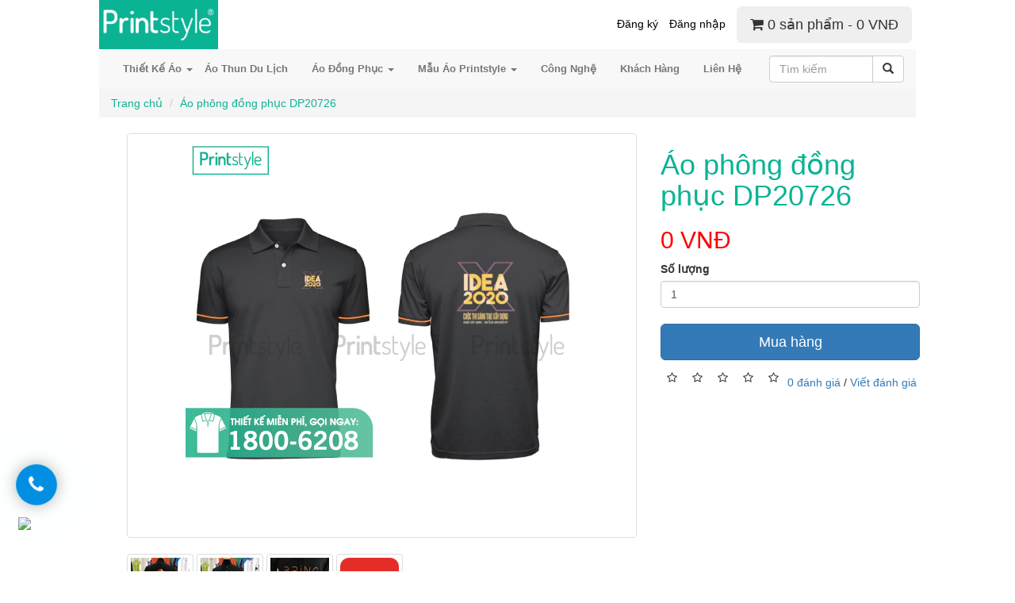

--- FILE ---
content_type: text/html; charset=utf-8
request_url: https://printstyle.vn/index.php?route=product/product&product_id=3099
body_size: 12247
content:
<!DOCTYPE html>
<!--[if IE]><![endif]-->
<!--[if IE 8 ]><html dir="ltr" lang="vi" class="ie8"><![endif]-->
<!--[if IE 9 ]><html dir="ltr" lang="vi" class="ie9"><![endif]-->
<!--[if (gt IE 9)|!(IE)]><!-->
<html dir="ltr" lang="vi">
<!--<![endif]-->
<head>
<meta name="google-site-verification" content="TalTF5U99vMgkAu4TER-dxRZsMDeO1DcxpJfZPZsihY" />
    <meta charset="UTF-8"/>
    <meta name="viewport" content="width=device-width" />
    <meta http-equiv="X-UA-Compatible" content="IE=edge">
    <title>áo du lịch|áo phông du lịch|áo du lịch đẹp</title>
    <base href="https://printstyle.vn/"/>
        <meta name="description" content="Printstyle chuyên thiết kế và sản xuất áo thun chất lượng theo yêu cầu (áo đồng phục,áo du lịch, áo nhóm, áo thời trang, áo sự kiện) giá thành luôn hợp lý và cạnh tranh nhất"/>
            <meta name="keywords" content="áo du lịch,áo thun du lịch,áo phông du lịch,áo du lịch đẹp,áo đi du lịch,áo thun đi du lịch,áo du lịch,áo nhóm đẹp,áo nhóm chất lượng,áo nhóm thời trang,áo nhóm cao cấp,may áo giá rẻ,may áo cao cấp,máy áo chất lượng,may áo uy tín,may áo thun,in áo đẹ"/>
        <script src="catalog/view/javascript/jquery/jquery-2.1.1.min.js" type="text/javascript"></script>
    <link href="catalog/view/javascript/bootstrap/css/bootstrap.min.css" rel="stylesheet" media="screen"/>
    <script src="catalog/view/javascript/bootstrap/js/bootstrap.min.js" type="text/javascript"></script>
    <link href="catalog/view/javascript/font-awesome/css/font-awesome.min.css" rel="stylesheet" type="text/css"/>
    <!--<link href="//fonts.googleapis.com/css?family=Open+Sans:400,400i,300,700" rel="stylesheet" type="text/css"/>-->
    <link href="catalog/view/theme/default/resources/css/style.css" rel="stylesheet">
        <link href="catalog/view/javascript/jquery/magnific/magnific-popup.css" type="text/css" rel="stylesheet"
          media="screen"/>
        <link href="catalog/view/javascript/jquery/datetimepicker/bootstrap-datetimepicker.min.css" type="text/css" rel="stylesheet"
          media="screen"/>
        <script src="catalog/view/javascript/common.js" type="text/javascript"></script>
    <script src="catalog/view/theme/default/resources/js/functions.js" type="text/javascript"></script>
        <link href="https://printstyle.vn/index.php?route=product/product&amp;product_id=3099" rel="canonical"/>
        <link href="https://printstyle.vn/image/catalog/hieu upload/banner/printstyle.vn.png" rel="icon"/>
            <script src="catalog/view/javascript/jquery/magnific/jquery.magnific-popup.min.js" type="text/javascript"></script>
        <script src="catalog/view/javascript/jquery/datetimepicker/moment.js" type="text/javascript"></script>
        <script src="catalog/view/javascript/jquery/datetimepicker/bootstrap-datetimepicker.min.js" type="text/javascript"></script>
        <script>
  (function(i,s,o,g,r,a,m){i['GoogleAnalyticsObject']=r;i[r]=i[r]||function(){
  (i[r].q=i[r].q||[]).push(arguments)},i[r].l=1*new Date();a=s.createElement(o),
  m=s.getElementsByTagName(o)[0];a.async=1;a.src=g;m.parentNode.insertBefore(a,m)
  })(window,document,'script','https://www.google-analytics.com/analytics.js','ga');

  ga('create', 'UA-77282824-1', 'auto');
  ga('send', 'pageview');

</script>
    
<!-- Event snippet for Khác conversion page
In your html page, add the snippet and call gtag_report_conversion when someone clicks on the chosen link or button. -->

<meta name="google-site-verification" content="b4TFaPzmYMw26eBl_fJzsdZn5IXN-NVvcHc-y8QNjto" />

</head>
<body>
<header id="header" class="mb20px hidden-xs hidden">
    <div class="container text-center">
        <ul class="list-inline mb0px">
            <li><a href="#"><img src="catalog/view/theme/default/resources/images/logo_02.png" alt=""></a></li>
            <li><a href="#"><img src="catalog/view/theme/default/resources/images/logo_03.png" alt=""></a></li>
            <li><a href="#"><img src="catalog/view/theme/default/resources/images/logo_01.png" alt=""></a></li>
        </ul>
    </div>
</header><!--#header-->

<div class="container" id="block_06">
    <div class="box_06">
        <figure class="logo hidden-xs">
            <a href="/"><img src="https://printstyle.vn/image/catalog/New logo PrintStyle-01.png" alt="" class="w150px"></a>
        </figure>
        <ul class="list-inline mb0px">
                        <li><a href="https://printstyle.vn/index.php?route=account/register">Đăng ký</a></li>
            <li><a href="https://printstyle.vn/index.php?route=account/login">Đăng nhập</a></li>
            <li><div id="cart" class="btn-group btn-block">
  <button type="button" data-toggle="dropdown" data-loading-text="Đang tải..." class="btn btn-inverse btn-block btn-lg dropdown-toggle"><i class="fa fa-shopping-cart"></i> <span id="cart-total">0 sản phẩm - 0 VNĐ</span></button>
  <ul class="dropdown-menu pull-right">
        <li>
      <p class="text-center">Không có sản phẩm trong giỏ hàng!</p>
    </li>
      </ul>
</div>
</li>
                        <!-- <li><a href="index.php?route=account/login">Đăng nhập</a></li>
            <li><a href="index.php?route=account/register">Đăng ký</a></li> -->
            <!-- <li><a href="index.php?route=account/order">Order</a></li> -->
            <!-- <li><a href="#"><i class="fa fa-picture-o"></i> My photo</a></li> -->
            <!-- <li><a href="#">Share sites</a></li> -->
            <!-- <li><div id="cart" class="btn-group btn-block">
  <button type="button" data-toggle="dropdown" data-loading-text="Đang tải..." class="btn btn-inverse btn-block btn-lg dropdown-toggle"><i class="fa fa-shopping-cart"></i> <span id="cart-total">0 sản phẩm - 0 VNĐ</span></button>
  <ul class="dropdown-menu pull-right">
        <li>
      <p class="text-center">Không có sản phẩm trong giỏ hàng!</p>
    </li>
      </ul>
</div>
</li> -->
        </ul>
    </div>
</div>

<div class="container">
    <nav class="navbar navbar-default" id="nav_main">
        <div class="container-fluid">
            <!-- Brand and toggle get grouped for better mobile display -->
            <div class="navbar-header">
                <button type="button" class="navbar-toggle collapsed" data-toggle="collapse"
                        data-target="#bs-example-navbar-collapse-1" aria-expanded="false">
                    <span class="sr-only">Toggle navigation</span>
                    <span class="icon-bar"></span>
                    <span class="icon-bar"></span>
                    <span class="icon-bar"></span>
                </button>
                <a class="navbar-brand hidden-lg hidden-md hidden-sm" href="/" style="padding-top: 5px;padding-bottom: 5px;">
                    <img src="https://printstyle.vn/image/catalog/New logo PrintStyle-01.png" alt="" style="height: 40px !important;">
                </a>
            </div>

            <!-- Collect the nav links, forms, and other content for toggling -->

            <div class="collapse navbar-collapse" id="bs-example-navbar-collapse-1">
                <ul class="nav navbar-nav">
                                                                                 <li class="dropdown">
                        <a href="https://printstyle.com.vn/thiet-ke-ao-co-tron/" class="dropdown-toggle" role="button" aria-haspopup="true"
                           aria-expanded="false">Thiết Kế Áo <span class="caret"></span></a>
                        <ul class="dropdown-menu">
                                                        <li><a href="https://printstyle.com.vn/tu-thiet-ke/?product_id=170">Thiết Kế Áo Online</a></li>

                                                        <li><a href="https://printstyle.com.vn/thiet-ke-ao-co-tru/">Thiết Kế Áo Cổ Trụ</a></li>

                                                        <li><a href="https://printstyle.com.vn/service/thiet-ke-ao-dong-phuc-hoi-nhom/">Dịch Vụ Thiết Kế</a></li>

                                                        <li><a href="https://printstyle.com.vn/service/in-ao-thun-gap-lay-ngay/">In Áo Nhanh, Lấy Ngay</a></li>

                                                        <li><a href="https://printstyle.com.vn/service/hop-tac-kinh-doanh-ao-thun/">Hợp Tác Kinh Doanh</a></li>

                                                    </ul>
                    </li>
                                                                                                                                                                                                                                                                                                                                                                                                               </ul>
                <ul class="nav navbar-nav navbar-left">
                                                                                                                                            <li><a href="https://printstyle.com.vn/ao-thun-du-lich-ao-su-kien/">Áo Thun Du Lịch</a></li>
                                                                                                    <li class="dropdown">
                        <a href="https://printstyle.com.vn/may-ao-thun-dong-phuc/" class="dropdown-toggle"
                           role="button" aria-haspopup="true" aria-expanded="false">Áo Đồng Phục                            <span class="caret"></span></a>
                        <div class="row dropdown-menu sub_menu">
                                                        <div class="col-md-2 col-md">
                                <h3 class="title">May Áo Đồng Phục </h3>
                                <ul class="list-unstyled">
                                    <li><a href="https://printstyle.com.vn/may-ao-thun-dong-phuc/" class="thumbnail"><img
                                                    src="https://printstyle.vn/image/catalog/banner/new/banner-dong-phuc_21-sep3.jpg"
                                                    onError="this.onerror=null;this.src='http://dev.agrico.vn/hailm/2016/03/ibnc/uploads/menu/img_01.jpg';"
                                                    alt=""></a></li>
                                </ul>
                                <a href="https://printstyle.com.vn/may-ao-thun-dong-phuc/" class="link_red">Xem Thêm <i
                                            class="fa fa-angle-double-right" aria-hidden="true"></i></a>
                            </div>
                                                        <div class="col-md-2 col-md">
                                <h3 class="title">Mẫu Đồng Phục Khách</h3>
                                <ul class="list-unstyled">
                                    <li><a href="https://printstyle.com.vn/danh-muc/dong-phuc-3d/" class="thumbnail"><img
                                                    src="https://printstyle.vn/image/catalog/o thun trơn/aaaa/ssssssssssssss.jpg"
                                                    onError="this.onerror=null;this.src='http://dev.agrico.vn/hailm/2016/03/ibnc/uploads/menu/img_01.jpg';"
                                                    alt=""></a></li>
                                </ul>
                                <a href="https://printstyle.com.vn/danh-muc/dong-phuc-3d/" class="link_red">Xem Thêm <i
                                            class="fa fa-angle-double-right" aria-hidden="true"></i></a>
                            </div>
                                                        <div class="col-md-2 col-md">
                                <h3 class="title">Bảng Size Áo  Đồng Phục</h3>
                                <ul class="list-unstyled">
                                    <li><a href="https://printstyle.com.vn/bang-mau-bang-size/" class="thumbnail"><img
                                                    src="https://printstyle.vn/image/catalog/banner/new/Bang-size-ao-thun-dong-phuc-printyle.jpg"
                                                    onError="this.onerror=null;this.src='http://dev.agrico.vn/hailm/2016/03/ibnc/uploads/menu/img_01.jpg';"
                                                    alt=""></a></li>
                                </ul>
                                <a href="https://printstyle.com.vn/bang-mau-bang-size/" class="link_red">Xem Thêm <i
                                            class="fa fa-angle-double-right" aria-hidden="true"></i></a>
                            </div>
                                                        <div class="col-md-2 col-md">
                                <h3 class="title">Bảng Màu Áo Đồng Phục</h3>
                                <ul class="list-unstyled">
                                    <li><a href="https://printstyle.com.vn/bang-mau-bang-size/" class="thumbnail"><img
                                                    src="https://printstyle.vn/image/catalog/banner/bang mau ao/bang-mau-ca-sau-4-chieu.jpg"
                                                    onError="this.onerror=null;this.src='http://dev.agrico.vn/hailm/2016/03/ibnc/uploads/menu/img_01.jpg';"
                                                    alt=""></a></li>
                                </ul>
                                <a href="https://printstyle.com.vn/bang-mau-bang-size/" class="link_red">Xem Thêm <i
                                            class="fa fa-angle-double-right" aria-hidden="true"></i></a>
                            </div>
                                                        <div class="col-md-2 col-md">
                                <h3 class="title">Cách Chọn Vải Áo Thun</h3>
                                <ul class="list-unstyled">
                                    <li><a href="https://printstyle.com.vn/cach-chon-vai/" class="thumbnail"><img
                                                    src="https://printstyle.vn/image/catalog/banner/mau-vai-ao-phong-printstyle.jpg"
                                                    onError="this.onerror=null;this.src='http://dev.agrico.vn/hailm/2016/03/ibnc/uploads/menu/img_01.jpg';"
                                                    alt=""></a></li>
                                </ul>
                                <a href="https://printstyle.com.vn/cach-chon-vai/" class="link_red">Xem Thêm <i
                                            class="fa fa-angle-double-right" aria-hidden="true"></i></a>
                            </div>
                                                    </div>
                    </li>
                                                                                                                         <li class="dropdown">
                        <a href="https://printstyle.com.vn/danh-muc/ao-phong-du-lich-nhom/ao-du-lich-3d/" class="dropdown-toggle"
                           role="button" aria-haspopup="true" aria-expanded="false">Mẫu Áo Printstyle                            <span class="caret"></span></a>
                        <div class="row dropdown-menu sub_menu">
                                                        <div class="col-md-2 col-md">
                                <h3 class="title">Áo Phông Du Lịch</h3>
                                <ul class="list-unstyled">
                                    <li><a href="https://printstyle.vn/ao-thun-du-lich-ao-phong-du-lich" class="thumbnail"><img
                                                    src="https://printstyle.vn/image/catalog/2020/DU LICH 2/0-3.jpg"
                                                    onError="this.onerror=null;this.src='http://dev.agrico.vn/hailm/2016/03/ibnc/uploads/menu/img_01.jpg';"
                                                    alt=""></a></li>
                                </ul>
                                <a href="https://printstyle.vn/ao-thun-du-lich-ao-phong-du-lich" class="link_red">Xem Thêm <i
                                            class="fa fa-angle-double-right" aria-hidden="true"></i></a>
                            </div>
                                                        <div class="col-md-2 col-md">
                                <h3 class="title">Áo Thun Tết 2022</h3>
                                <ul class="list-unstyled">
                                    <li><a href="https://printstyle.com.vn/danh-muc/ao-tet-2022/" class="thumbnail"><img
                                                    src="https://printstyle.vn/image/catalog/2022/266533979_1515182022194856_1835713847758263735_n.jpg"
                                                    onError="this.onerror=null;this.src='http://dev.agrico.vn/hailm/2016/03/ibnc/uploads/menu/img_01.jpg';"
                                                    alt=""></a></li>
                                </ul>
                                <a href="https://printstyle.com.vn/danh-muc/ao-tet-2022/" class="link_red">Xem Thêm <i
                                            class="fa fa-angle-double-right" aria-hidden="true"></i></a>
                            </div>
                                                        <div class="col-md-2 col-md">
                                <h3 class="title">Đồng Phục Khách Hàng</h3>
                                <ul class="list-unstyled">
                                    <li><a href="https://printstyle.com.vn/danh-muc/dong-phuc-3d/" class="thumbnail"><img
                                                    src="https://printstyle.vn/image/catalog/o thun trơn/ng phục/3.jpg"
                                                    onError="this.onerror=null;this.src='http://dev.agrico.vn/hailm/2016/03/ibnc/uploads/menu/img_01.jpg';"
                                                    alt=""></a></li>
                                </ul>
                                <a href="https://printstyle.com.vn/danh-muc/dong-phuc-3d/" class="link_red">Xem Thêm <i
                                            class="fa fa-angle-double-right" aria-hidden="true"></i></a>
                            </div>
                                                        <div class="col-md-2 col-md">
                                <h3 class="title">Áo Phông Gia Đình</h3>
                                <ul class="list-unstyled">
                                    <li><a href="https://printstyle.com.vn/danh-muc/ao-phong-he/" class="thumbnail"><img
                                                    src="https://printstyle.vn/image/catalog/2020/DU LICH 2/0-5.jpg"
                                                    onError="this.onerror=null;this.src='http://dev.agrico.vn/hailm/2016/03/ibnc/uploads/menu/img_01.jpg';"
                                                    alt=""></a></li>
                                </ul>
                                <a href="https://printstyle.com.vn/danh-muc/ao-phong-he/" class="link_red">Xem Thêm <i
                                            class="fa fa-angle-double-right" aria-hidden="true"></i></a>
                            </div>
                                                        <div class="col-md-2 col-md">
                                <h3 class="title">Áo Phông  Printstyle</h3>
                                <ul class="list-unstyled">
                                    <li><a href="https://printstyle.com.vn/danh-muc/ao-phong-du-lich-nhom/ao-phong-du-lich-nhom-hot/" class="thumbnail"><img
                                                    src="https://printstyle.vn/image/catalog/hieu upload/Ao New/12 con giap/24-500x500.jpg"
                                                    onError="this.onerror=null;this.src='http://dev.agrico.vn/hailm/2016/03/ibnc/uploads/menu/img_01.jpg';"
                                                    alt=""></a></li>
                                </ul>
                                <a href="https://printstyle.com.vn/danh-muc/ao-phong-du-lich-nhom/ao-phong-du-lich-nhom-hot/" class="link_red">Xem Thêm <i
                                            class="fa fa-angle-double-right" aria-hidden="true"></i></a>
                            </div>
                                                        <div class="col-md-2 col-md">
                                <h3 class="title">Áo thun trơn</h3>
                                <ul class="list-unstyled">
                                    <li><a href="https://printstyle.vn/ao-thun-tron-printstyle" class="thumbnail"><img
                                                    src="https://printstyle.vn/image/catalog/o thun trơn/new/ao-polo_xanh-thien-thanh.jpg"
                                                    onError="this.onerror=null;this.src='http://dev.agrico.vn/hailm/2016/03/ibnc/uploads/menu/img_01.jpg';"
                                                    alt=""></a></li>
                                </ul>
                                <a href="https://printstyle.vn/ao-thun-tron-printstyle" class="link_red">Xem Thêm <i
                                            class="fa fa-angle-double-right" aria-hidden="true"></i></a>
                            </div>
                                                        <div class="col-md-2 col-md">
                                <h3 class="title">Áo nhóm,Áo lớp đẹp</h3>
                                <ul class="list-unstyled">
                                    <li><a href="https://printstyle.com.vn/danh-muc/ao-phong-du-lich-nhom/" class="thumbnail"><img
                                                    src="https://printstyle.vn/image/catalog/hieu upload/o Phông new/ao-lop-dep-ao-nhom-dep.png"
                                                    onError="this.onerror=null;this.src='http://dev.agrico.vn/hailm/2016/03/ibnc/uploads/menu/img_01.jpg';"
                                                    alt=""></a></li>
                                </ul>
                                <a href="https://printstyle.com.vn/danh-muc/ao-phong-du-lich-nhom/" class="link_red">Xem Thêm <i
                                            class="fa fa-angle-double-right" aria-hidden="true"></i></a>
                            </div>
                                                        <div class="col-md-2 col-md">
                                <h3 class="title">Áo Cao Cấp Pokemon Go</h3>
                                <ul class="list-unstyled">
                                    <li><a href="https://printstyle.vn/ao-pokemon-go" class="thumbnail"><img
                                                    src="https://printstyle.vn/image/catalog/hieu upload/pokemon/ao-thun-pokemon-go-012.jpg"
                                                    onError="this.onerror=null;this.src='http://dev.agrico.vn/hailm/2016/03/ibnc/uploads/menu/img_01.jpg';"
                                                    alt=""></a></li>
                                </ul>
                                <a href="https://printstyle.vn/ao-pokemon-go" class="link_red">Xem Thêm <i
                                            class="fa fa-angle-double-right" aria-hidden="true"></i></a>
                            </div>
                                                        <div class="col-md-2 col-md">
                                <h3 class="title">Áo Phông Funday</h3>
                                <ul class="list-unstyled">
                                    <li><a href="ao-phong-funday" class="thumbnail"><img
                                                    src="https://printstyle.vn/image/catalog/o thun trơn/binhn/14.jpg"
                                                    onError="this.onerror=null;this.src='http://dev.agrico.vn/hailm/2016/03/ibnc/uploads/menu/img_01.jpg';"
                                                    alt=""></a></li>
                                </ul>
                                <a href="ao-phong-funday" class="link_red">Xem Thêm <i
                                            class="fa fa-angle-double-right" aria-hidden="true"></i></a>
                            </div>
                                                        <div class="col-md-2 col-md">
                                <h3 class="title">Áo Phông Danhauer</h3>
                                <ul class="list-unstyled">
                                    <li><a href="http://printstyle.vn/danhauer" class="thumbnail"><img
                                                    src="https://printstyle.vn/image/catalog/hieu upload/DanHauer/1477329036771_66768.jpg"
                                                    onError="this.onerror=null;this.src='http://dev.agrico.vn/hailm/2016/03/ibnc/uploads/menu/img_01.jpg';"
                                                    alt=""></a></li>
                                </ul>
                                <a href="http://printstyle.vn/danhauer" class="link_red">Xem Thêm <i
                                            class="fa fa-angle-double-right" aria-hidden="true"></i></a>
                            </div>
                                                        <div class="col-md-2 col-md">
                                <h3 class="title">Áo Phông Super Heroes</h3>
                                <ul class="list-unstyled">
                                    <li><a href="http://printstyle.vn/super-heroes" class="thumbnail"><img
                                                    src="https://printstyle.vn/image/catalog/o thun trơn/hero/ao-phong-superman.jpg"
                                                    onError="this.onerror=null;this.src='http://dev.agrico.vn/hailm/2016/03/ibnc/uploads/menu/img_01.jpg';"
                                                    alt=""></a></li>
                                </ul>
                                <a href="http://printstyle.vn/super-heroes" class="link_red">Xem Thêm <i
                                            class="fa fa-angle-double-right" aria-hidden="true"></i></a>
                            </div>
                                                        <div class="col-md-2 col-md">
                                <h3 class="title">Áo Phông 2019</h3>
                                <ul class="list-unstyled">
                                    <li><a href="ao-phong-tet-ao-tet-dep-in-ao-thun-tet-2019" class="thumbnail"><img
                                                    src="https://printstyle.vn/image/catalog/NEW 2019/khong-say-khong-ve-01-500x500.jpg"
                                                    onError="this.onerror=null;this.src='http://dev.agrico.vn/hailm/2016/03/ibnc/uploads/menu/img_01.jpg';"
                                                    alt=""></a></li>
                                </ul>
                                <a href="ao-phong-tet-ao-tet-dep-in-ao-thun-tet-2019" class="link_red">Xem Thêm <i
                                            class="fa fa-angle-double-right" aria-hidden="true"></i></a>
                            </div>
                                                        <div class="col-md-2 col-md">
                                <h3 class="title">Áo Thun Sự Kiện</h3>
                                <ul class="list-unstyled">
                                    <li><a href="https://printstyle.com.vn/service/in-ao-thun-su-kien/" class="thumbnail"><img
                                                    src="https://printstyle.vn/image/catalog/2020/Sticker/ao-su-kien.png"
                                                    onError="this.onerror=null;this.src='http://dev.agrico.vn/hailm/2016/03/ibnc/uploads/menu/img_01.jpg';"
                                                    alt=""></a></li>
                                </ul>
                                <a href="https://printstyle.com.vn/service/in-ao-thun-su-kien/" class="link_red">Xem Thêm <i
                                            class="fa fa-angle-double-right" aria-hidden="true"></i></a>
                            </div>
                                                        <div class="col-md-2 col-md">
                                <h3 class="title">Sticker Printstyle</h3>
                                <ul class="list-unstyled">
                                    <li><a href="https://printstyle.vn/sticker" class="thumbnail"><img
                                                    src="https://printstyle.vn/image/catalog/2020/Sticker/Sticker Pokemon.jpg"
                                                    onError="this.onerror=null;this.src='http://dev.agrico.vn/hailm/2016/03/ibnc/uploads/menu/img_01.jpg';"
                                                    alt=""></a></li>
                                </ul>
                                <a href="https://printstyle.vn/sticker" class="link_red">Xem Thêm <i
                                            class="fa fa-angle-double-right" aria-hidden="true"></i></a>
                            </div>
                                                        <div class="col-md-2 col-md">
                                <h3 class="title">Ảnh khách hàng</h3>
                                <ul class="list-unstyled">
                                    <li><a href="https://printstyle.com.vn/hinh-anh-khach-hang-printstyle/" class="thumbnail"><img
                                                    src="https://printstyle.vn/image/catalog/2020/Sticker/Untitled.png"
                                                    onError="this.onerror=null;this.src='http://dev.agrico.vn/hailm/2016/03/ibnc/uploads/menu/img_01.jpg';"
                                                    alt=""></a></li>
                                </ul>
                                <a href="https://printstyle.com.vn/hinh-anh-khach-hang-printstyle/" class="link_red">Xem Thêm <i
                                            class="fa fa-angle-double-right" aria-hidden="true"></i></a>
                            </div>
                                                    </div>
                    </li>
                                                                                                     <li><a href="https://printstyle.com.vn/cong-nghe-printstyle/">Công Nghệ</a></li>
                                                                                <li><a href="https://printstyle.com.vn/thong-tin-khach-hang/">Khách Hàng</a></li>
                                                                                <li><a href="https://printstyle.com.vn/lien-he-printstyle/">Liên Hệ</a></li>
                                                            <!-- <li><a href="/ho-tro-thiet-ke.html">Hỗ trợ</a></li>
                    <li><a href="/index.php?route=information/contact">Liên hệ</a></li> -->
                </ul>
                <div class="navbar-form navbar-right" role="search">
                    <div class="input-group">
                        <input type="text" class="form-control" placeholder="Tìm kiếm" id="txt_global_search" value="">
                            <span class="input-group-btn">
                                <button class="btn btn-default btn-green bd-transparent" type="button" id="btn_global_search"><span
                                            class="glyphicon glyphicon-search text-white"></span></button>
                            </span>
                    </div><!-- /input-group -->
                </div>
            </div><!-- /.navbar-collapse -->
        </div><!-- /.container-fluid -->
    </nav>
</div>
<!--  <div class="container">
     <div class="box_05">
         <p><a href="#"><span class="green">FREE SHIPPING</span> on orders of $39+ Code: SHIP39</a></p>
         <p><a href="#">Ends Mon, Mar 14 <span class="green">SAVE 40% OFF EVERYTHNG FRIENDS AND FAMILY EVENT Code: SHARE40</span></a></p>
     </div>
 </div> -->

<!--
<div class="media" id="block_001">
    <div class="media-left media-middle">
        <span class="btnClick">Đã thiết kế</span>
    </div>
    <div class="media-body">
        <div class="panel panel-default">
            <div class="panel-heading flex-1-xs">
                <h3 class="panel-title text-center">Tự tạo thiết kế</h3>
                <a><span class="glyphicon glyphicon-remove"></span></a>
            </div>
            <div class="panel-body">
                <span><a href="#">Sign in to see your photos on these products</a></span>
            </div>
        </div>
    </div>
</div>
-->
<div class="container">
  <ul class="breadcrumb">
        <li><a href="https://printstyle.vn/index.php?route=common/home">Trang chủ</a></li>
        <li><a href="https://printstyle.vn/index.php?route=product/product&amp;product_id=3099">Áo phông đồng phục DP20726</a></li>
      </ul>
  <div class="row">                <div id="content" class="col-sm-12">      <div class="row">
                                <div class="col-sm-8">
                    <ul class="thumbnails" style="list-style:none;">
                        <li><a class="thumbnail" href="https://printstyle.vn/image/cache/catalog/2020/DONG PHUC/DP NEW/18.7/167-IDEA-500x500.jpg" title="Áo phông đồng phục DP20726"><img src="https://printstyle.vn/image/cache/catalog/2020/DONG PHUC/DP NEW/18.7/167-IDEA-500x500.jpg" title="Áo phông đồng phục DP20726" alt="Áo phông đồng phục DP20726" /></a></li>
                                                <li class="image-additional" style="display: inline-table;"><a class="thumbnail" href="https://printstyle.vn/image/cache/catalog/2020/DONG PHUC/DP THUC TE/DP5/1A-500x500.jpg" title="Áo phông đồng phục DP20726"> <img src="https://printstyle.vn/image/cache/catalog/2020/DONG PHUC/DP THUC TE/DP5/1A-74x74.jpg" title="Áo phông đồng phục DP20726" alt="Áo phông đồng phục DP20726" /></a></li>
                        <li class="image-additional" style="display: inline-table;"><a class="thumbnail" href="https://printstyle.vn/image/cache/catalog/2020/DONG PHUC/DP THUC TE/DP5/1c-500x500.jpg" title="Áo phông đồng phục DP20726"> <img src="https://printstyle.vn/image/cache/catalog/2020/DONG PHUC/DP THUC TE/DP5/1c-74x74.jpg" title="Áo phông đồng phục DP20726" alt="Áo phông đồng phục DP20726" /></a></li>
                        <li class="image-additional" style="display: inline-table;"><a class="thumbnail" href="https://printstyle.vn/image/cache/catalog/2020/DONG PHUC/DP THUC TE/DP5/1B-500x500.jpg" title="Áo phông đồng phục DP20726"> <img src="https://printstyle.vn/image/cache/catalog/2020/DONG PHUC/DP THUC TE/DP5/1B-74x74.jpg" title="Áo phông đồng phục DP20726" alt="Áo phông đồng phục DP20726" /></a></li>
            			
							<li class="image-additional" style="display: inline-table;;">
					<a class="popup-youtube thumbnail" href="">
						<img src="/image/video-thumb.png" title="Xem video" alt="Xem video" style="width:74px;height:74px;" />
					</a>
				</li>
                      </ul>
                    <ul class="nav nav-tabs">
            <li class="active"><a href="#tab-description" data-toggle="tab">Mô tả</a></li>
                                    <li><a href="#tab-review" data-toggle="tab">Đánh giá (0)</a></li>
                      </ul>
          <div class="tab-content">
            <div class="tab-pane active" id="tab-description"><p style="text-align: justify;"><span style="color: rgb(51, 51, 51); font-family: &quot;Myriad Pro Regular&quot;; font-size: 20px;">Printstyle chuyên thiết kế và sản xuất áo thun chất lượng theo yêu cầu (áo đồng phục, </span><span style="color: rgb(51, 51, 51); font-family: &quot;Myriad Pro Regular&quot;; font-size: 20px; font-weight: bold;">áo du lịch</span><span style="color: rgb(51, 51, 51); font-family: &quot;Myriad Pro Regular&quot;; font-size: 20px;">, áo nhóm, áo thời trang, áo sự kiện) giá thành luôn hợp lý và cạnh tranh nhất với&nbsp;hơn 20,000 khách hàng đã sử dụng sản phẩm Printstyle&nbsp;</span><span style="color: rgb(51, 51, 51); font-family: &quot;Myriad Pro Regular&quot;; font-size: 20px;">với các ưu điểm như sau:</span></p><p style="font-size: 15px; text-align: justify; color: rgb(85, 85, 85); font-family: Arial, Helvetica, sans-serif;">– Hệ thống in thêu hiện đại, nhân viên chuyên nghiệp.</p><p style="font-size: 15px; text-align: justify; color: rgb(85, 85, 85); font-family: Arial, Helvetica, sans-serif;">– Thiết kế miễn phí dựa trên ý tưởng, mẫu mã đa dạng chỉ trong 1 giờ làm việc.</p><p style="font-size: 15px; text-align: justify; color: rgb(85, 85, 85); font-family: Arial, Helvetica, sans-serif;">– Vải thun chất lượng, đường may tỉ mỉ theo xu hướng thời trang.<br></p><p style="font-size: 15px; text-align: justify; color: rgb(85, 85, 85); font-family: Arial, Helvetica, sans-serif;">– Không giới hạn số lượng đơn hàng.</p><p style="font-size: 15px; text-align: justify; color: rgb(85, 85, 85); font-family: Arial, Helvetica, sans-serif;">– Giá thành cạnh tranh từ 60,000 - 140,000 VNĐ.</p><p style="font-size: 15px; text-align: justify; color: rgb(85, 85, 85); font-family: Arial, Helvetica, sans-serif;">– Tuổi thọ in, thêu trên 2 năm.</p><p style="font-size: 15px; text-align: justify; color: rgb(85, 85, 85); font-family: Arial, Helvetica, sans-serif;">– Giao hàng Toàn Quốc từ 2-7 ngày.</p><p style="font-size: 15px; text-align: justify; color: rgb(85, 85, 85); font-family: Arial, Helvetica, sans-serif;">Xem thêm: <a href="http://printstyle.vn/ao-thun-dong-phuc-thiet-ke-ao-dong-phuc-ao-su-kien" target="_blank">Áo thun đồng phục Printstyle</a>, <a href="http://printstyle.vn/thiet-ke-ao-online-phan-mem-thiet-ke-ao" target="_blank">thiết kế áo online</a></p><p style="font-size: 15px; text-align: justify; color: rgb(85, 85, 85); font-family: Arial, Helvetica, sans-serif;"><br></p></div>
                                    <div class="tab-pane" id="tab-review">
              <form class="form-horizontal" id="form-review">
                <div id="review"></div>
                <h2>Viết đánh giá</h2>
                                <div class="form-group required">
                  <div class="col-sm-12">
                    <label class="control-label" for="input-name">Tên bạn:</label>
                    <input type="text" name="name" value="" id="input-name" class="form-control" />
                  </div>
                </div>
                <div class="form-group required">
                  <div class="col-sm-12">
                    <label class="control-label" for="input-review">Đánh giá của bạn:</label>
                    <textarea name="text" rows="5" id="input-review" class="form-control"></textarea>
                    <div class="help-block"><span style="color: #FF0000;">Lưu ý:</span> không hỗ trợ HTML!</div>
                  </div>
                </div>
                <div class="form-group required">
                  <div class="col-sm-12">
                    <label class="control-label">Bình chọn:</label>
                    &nbsp;&nbsp;&nbsp; Xấu&nbsp;
                    <input type="radio" name="rating" value="1" />
                    &nbsp;
                    <input type="radio" name="rating" value="2" />
                    &nbsp;
                    <input type="radio" name="rating" value="3" />
                    &nbsp;
                    <input type="radio" name="rating" value="4" />
                    &nbsp;
                    <input type="radio" name="rating" value="5" />
                    &nbsp;Tốt</div>
                </div>
                <div class="form-group required">
    <label class="col-sm-2 control-label" for="input-captcha">Enter the code in the box below</label>
  <div class="col-sm-10">
    <input type="text" name="captcha" id="input-captcha" class="form-control" />
    <img src="index.php?route=captcha/basic_captcha/captcha" alt="" />
      </div>
  </div>
                <div class="buttons clearfix">
                  <div class="pull-right">
                    <button type="button" id="button-review" data-loading-text="Đang tải..." class="btn btn-primary">Tiếp tục</button>
                  </div>
                </div>
                              </form>
            </div>
                      </div>
        </div>
                                <div class="col-sm-4">
          <div class="btn-group hide">
            <button type="button" data-toggle="tooltip" class="btn btn-default" title="Thêm vào DS yêu thích" onclick="wishlist.add('3099');"><i class="fa fa-heart"></i></button>
            <button type="button" data-toggle="tooltip" class="btn btn-default" title="So sánh sản phẩm" onclick="compare.add('3099');"><i class="fa fa-exchange"></i></button>
          </div>
          <h1 class="title" style="color:#0bb395;">Áo phông đồng phục DP20726</h1>
          <ul class="list-unstyled hide">
                        <li>Mã sản phẩm: áo đồng phục</li>
                        <li>Tình trạng: Còn hàng</li>
          </ul>
                    <ul class="list-unstyled">
                        <li>
              <h2 style="color:red;">0 VNĐ</h2>
            </li>
                                                          </ul>
                    <div id="product">
                                    <div class="form-group">
              <label class="control-label" for="input-quantity">Số lượng</label>
              <input type="text" name="quantity" value="1" size="2" id="input-quantity" class="form-control" />
              <input type="hidden" name="product_id" value="3099" />
              <br />

				
              <button type="button" id="button-cart" data-loading-text="Đang tải..." class="btn btn-primary btn-lg btn-block">Mua hàng</button>
            </div>
                      </div>
                    <div class="rating">
            <p>
                                          <span class="fa fa-stack"><i class="fa fa-star-o fa-stack-1x"></i></span>
                                                        <span class="fa fa-stack"><i class="fa fa-star-o fa-stack-1x"></i></span>
                                                        <span class="fa fa-stack"><i class="fa fa-star-o fa-stack-1x"></i></span>
                                                        <span class="fa fa-stack"><i class="fa fa-star-o fa-stack-1x"></i></span>
                                                        <span class="fa fa-stack"><i class="fa fa-star-o fa-stack-1x"></i></span>
                                          <a href="" onclick="$('a[href=\'#tab-review\']').trigger('click'); return false;">0 đánh giá</a> / <a href="" onclick="$('a[href=\'#tab-review\']').trigger('click'); return false;">Viết đánh giá</a></p>
            <!-- AddThis Button BEGIN -->
            <div class="addthis_toolbox addthis_default_style"><a class="addthis_button_facebook_like" fb:like:layout="button_count"></a> <a class="addthis_button_tweet"></a> <a class="addthis_button_pinterest_pinit"></a> <a class="addthis_counter addthis_pill_style"></a></div>
            <script type="text/javascript" src="//s7.addthis.com/js/300/addthis_widget.js#pubid=ra-515eeaf54693130e"></script>
            <!-- AddThis Button END -->
          </div>
                  </div>
      </div>
                  </div>
    </div>
</div>
<script type="text/javascript"><!--
$('select[name=\'recurring_id\'], input[name="quantity"]').change(function(){
	$.ajax({
		url: 'index.php?route=product/product/getRecurringDescription',
		type: 'post',
		data: $('input[name=\'product_id\'], input[name=\'quantity\'], select[name=\'recurring_id\']'),
		dataType: 'json',
		beforeSend: function() {
			$('#recurring-description').html('');
		},
		success: function(json) {
			$('.alert, .text-danger').remove();

			if (json['success']) {
				$('#recurring-description').html(json['success']);
			}
		}
	});
});
//--></script>
<script type="text/javascript"><!--
$('#button-cart').on('click', function() {
	$.ajax({
		url: 'index.php?route=checkout/cart/add',
		type: 'post',
		data: $('#product input[type=\'text\'], #product input[type=\'hidden\'], #product input[type=\'radio\']:checked, #product input[type=\'checkbox\']:checked, #product select, #product textarea'),
		dataType: 'json',
		beforeSend: function() {
			$('#button-cart').button('loading');
		},
		complete: function() {
			$('#button-cart').button('reset');
		},
		success: function(json) {
			$('.alert, .text-danger').remove();
			$('.form-group').removeClass('has-error');

			if (json['error']) {
				if (json['error']['option']) {
					for (i in json['error']['option']) {
						var element = $('#input-option' + i.replace('_', '-'));

						if (element.parent().hasClass('input-group')) {
							element.parent().after('<div class="text-danger">' + json['error']['option'][i] + '</div>');
						} else {
							element.after('<div class="text-danger">' + json['error']['option'][i] + '</div>');
						}
					}
				}

				if (json['error']['recurring']) {
					$('select[name=\'recurring_id\']').after('<div class="text-danger">' + json['error']['recurring'] + '</div>');
				}

				// Highlight any found errors
				$('.text-danger').parent().addClass('has-error');
			}

			if (json['success']) {
				$('.breadcrumb').after('<div class="alert alert-success">' + json['success'] + '<button type="button" class="close" data-dismiss="alert">&times;</button></div>');

				$('#cart > button').html('<i class="fa fa-shopping-cart"></i> ' + json['total']);

				$('html, body').animate({ scrollTop: 0 }, 'slow');

				$('#cart > ul').load('index.php?route=common/cart/info ul li');
			}
		},
        error: function(xhr, ajaxOptions, thrownError) {
            alert(thrownError + "\r\n" + xhr.statusText + "\r\n" + xhr.responseText);
        }
	});
});
//--></script>
<script type="text/javascript"><!--
$('.date').datetimepicker({
	pickTime: false
});

$('.datetime').datetimepicker({
	pickDate: true,
	pickTime: true
});

$('.time').datetimepicker({
	pickDate: false
});

$('button[id^=\'button-upload\']').on('click', function() {
	var node = this;

	$('#form-upload').remove();

	$('body').prepend('<form enctype="multipart/form-data" id="form-upload" style="display: none;"><input type="file" name="file" /></form>');

	$('#form-upload input[name=\'file\']').trigger('click');

	if (typeof timer != 'undefined') {
    	clearInterval(timer);
	}

	timer = setInterval(function() {
		if ($('#form-upload input[name=\'file\']').val() != '') {
			clearInterval(timer);

			$.ajax({
				url: 'index.php?route=tool/upload',
				type: 'post',
				dataType: 'json',
				data: new FormData($('#form-upload')[0]),
				cache: false,
				contentType: false,
				processData: false,
				beforeSend: function() {
					$(node).button('loading');
				},
				complete: function() {
					$(node).button('reset');
				},
				success: function(json) {
					$('.text-danger').remove();

					if (json['error']) {
						$(node).parent().find('input').after('<div class="text-danger">' + json['error'] + '</div>');
					}

					if (json['success']) {
						alert(json['success']);

						$(node).parent().find('input').attr('value', json['code']);
					}
				},
				error: function(xhr, ajaxOptions, thrownError) {
					alert(thrownError + "\r\n" + xhr.statusText + "\r\n" + xhr.responseText);
				}
			});
		}
	}, 500);
});
//--></script>
<script type="text/javascript"><!--
$('#review').delegate('.pagination a', 'click', function(e) {
    e.preventDefault();

    $('#review').fadeOut('slow');

    $('#review').load(this.href);

    $('#review').fadeIn('slow');
});

$('#review').load('index.php?route=product/product/review&product_id=3099');

$('#button-review').on('click', function() {
	$.ajax({
		url: 'index.php?route=product/product/write&product_id=3099',
		type: 'post',
		dataType: 'json',
		data: $("#form-review").serialize(),
		beforeSend: function() {
			$('#button-review').button('loading');
		},
		complete: function() {
			$('#button-review').button('reset');
		},
		success: function(json) {
			$('.alert-success, .alert-danger').remove();

			if (json['error']) {
				$('#review').after('<div class="alert alert-danger"><i class="fa fa-exclamation-circle"></i> ' + json['error'] + '</div>');
			}

			if (json['success']) {
				$('#review').after('<div class="alert alert-success"><i class="fa fa-check-circle"></i> ' + json['success'] + '</div>');

				$('input[name=\'name\']').val('');
				$('textarea[name=\'text\']').val('');
				$('input[name=\'rating\']:checked').prop('checked', false);
			}
		}
	});
});

$(document).ready(function() {
	$('.thumbnails').magnificPopup({
		type:'image',
		delegate: 'a',
		gallery: {
			enabled:true
		}
	});
	
	$('.popup-youtube, .popup-vimeo, .popup-gmaps').magnificPopup({
	  disableOn: 350,
	  type: 'iframe',
	  mainClass: 'mfp-fade',
	  removalDelay: 160,
	  preloader: false,

	  fixedContentPos: false
	});
});
//--></script>
<hr style="margin-bottom:10px"/>
<footer id="footer" class="site-footer">
	<style>
		.footer-bot-section,.footer-bot-section .widget ul li a,.footer-bot-section a{color:#6b6b6b}.widget{margin:0 0 30px}.widget_nbelement_contact_info ul.nbelement-info{margin:0;padding:0}.widget ul{list-style-type:none;padding-left:0}.widget_nbelement_contact_info ul.nbelement-info li{border-bottom:0!important;padding-top:0;padding-bottom:0;margin-bottom:18px}.widget_nbelement_contact_info ul.nbelement-info li i{margin-right:10px}.fa{display:inline-block;font:normal normal normal 14px/1 FontAwesome;font-size:inherit;text-rendering:auto;-webkit-font-smoothing:antialiased;-moz-osx-font-smoothing:grayscale}.fa-facebook-f:before,.fa-facebook:before{content:"\f09a"}.fa-instagram:before{content:"\f16d"}.fa-youtube:before{content:"\f167"}.widget .nbfw-social-link-widget li a i{font-size:18px}footer-bot-section .widget .nbfw-social-link-widget{margin-top:-5px}.widget .nbfw-social-link-widget.align-left{text-align:left}.widget .nbfw-social-link-widget{margin-top:0}.media-body,.media-left,.media-right{display:table-cell;vertical-align:top}.media-right,.media>.pull-right{padding-left:10px}.fb_iframe_widget{display:inline-block;position:relative}.widget ul>li>a{display:inline-block}.widget .nbfw-social-link-widget li{display:inline-block;border-bottom:0!important;padding:0;margin-bottom:0}.widget ul li{margin-bottom:10px;padding-top:8px;padding-bottom:8px}.site-footer .widget .widget-title{color:#04b591;font-size:18px;font-weight:700;text-transform:uppercase;border-bottom:0 none;padding-bottom:3px}.site-footer .widget .widget-title{border-bottom:solid 1px #6b6b6b;padding-bottom:6px;margin-bottom:15px;position:relative}.widget .nbfw-social-link-widget li a{-webkit-border-radius:50%;border-radius:50%;text-align:center;width:35px;height:35px;line-height:38px;margin-right:20px}.fb_iframe_widget span{display:inline-block;position:relative;text-align:justify}.widget .nbfw-social-link-widget li a i{font-size:18px}.fb_iframe_widget iframe{position:absolute}embed,iframe,object{max-width:100%}.widget .nbfw-social-link-widget.black-icon li a{color:#fff;background:#04b591}.fa-facebook-f:before,.fa-facebook:before{content:"\f09a"}.site-footer .widget .widget-title:after{content:'';position:absolute;bottom:-1px;left:0;width:50px;height:1px;background-color:#04b591}.fb_iframe_widget>span{width:235px!important}.fb_iframe_widget iframe{width:235px!important}img{max-width:100%}
	</style>
	<div class="footer-bot-section">
	    <div class="container">
	        <div class="row">
	            <div class="col-xs-12 col-sm-6 col-md-6 col-lg-3">
	                <div id="custom_html-3" class="widget_text widget widget_custom_html">
	                    <div class="textwidget custom-html-widget"><img class="lazy-loaded" src="/image/logofooter-e1563150045166.png" data-lazy-type="image" data-src="/image/logofooter-e1563150045166.png">
	                        <noscript><img src="/image/logofooter-e1563150045166.png" /></noscript>
	                    </div>
	                </div>
	                <div id="nbelement_contact_info-1" class="widget widget_nbelement_contact_info">
	                    <ul class="nbelement-info">
	                        <li class="info-address"><i class="fa fa-home"></i><span class="street1">31 Đường Số 5, KDC Cityland, Phường 10, Quận Gò Vấp, TP.HCM</span></li>
	                        <li><i class="fa fa-phone"></i><span class="phone">18006208</span></li>
	                        <li><i class="fa fa-envelope"></i><span class="email"><a href="mailto:nganlt@printstyle.vn" title="send mail">nganlt@printstyle.vn</a></span></li>
	                        <li><i class="fa fa-globe"></i><span class="website"><a href="https://printstyle.vn/" title="website">https://printstyle.vn/</a></span></li>
	                    </ul>
	                </div>
	                <div id="nbelement-social-links-widget-2" class="widget nbfw-social-links widget__social-link">
	                    <ul class="nbfw-social-link-widget black-icon small-size align-left">
	                        <li><a href="https://www.facebook.com/phongcachinan" rel="nofollow" title="Fanpage Printstyle"><i class="fa fa-facebook"></i></a></li>
	                        <li><a href="https://www.instagram.com/printstyle.vn/" rel="nofollow" title="Instagram"><i class="fa fa-instagram"></i></a></li>
	                        <li><a href="https://www.youtube.com/channel/UCboOma5q1mXBv288tBeRbjw?view_as=subscriber" rel="nofollow" title="Kênh Youtube"><i class="fa fa-youtube"></i></a></li>
	                    </ul>
	                </div>
	            </div>

	            <div class="col-xs-12 col-sm-6 col-md-6 col-lg-3">
	                <div id="custom_html-4" class="widget_text widget widget_custom_html">
	                    <h3 class="widget-title">Giờ làm việc</h3>
	                    <div class="textwidget custom-html-widget">
	                        <div class="footer-workingtime-wrapper">
	                            <div class="working-time">
	                                <p> Từ thứ 2 đến thứ 6: <i>8:30 AM - 5:30 PM</i></p>
	                                <p> Thứ 7:<i>12:00 AM</i>. Chủ nhật: Nghỉ</p>
	                            </div>
	                        </div>
	                    </div>
	                </div>
	                <div id="custom_html-13" class="widget_text widget widget_custom_html">
	                    <h3 class="widget-title">khách hàng tiêu biểu</h3>
	                    <div class="textwidget custom-html-widget"><img class="lazy-loaded" src="https://printstyle.vn/image/catalog/banner-thuong-hieu-khach-hang-printstyle_white.png" data-lazy-type="image" data-src="https://printstyle.vn/image/catalog/banner-thuong-hieu-khach-hang-printstyle_white.png" alt="logo-printstyle">
	                        <noscript><img src="https://printstyle.vn/image/catalog/banner-thuong-hieu-khach-hang-printstyle_white.png" alt="logo-printstyle" /></noscript>
	                    </div>
	                </div>
	            </div>

	            <div class="col-xs-12 col-sm-6 col-md-6 col-lg-3">
					<div id="custom_html-11" class="widget_text widget widget_custom_html">
						<h3 class="widget-title">Fanpage printstyle</h3>
						<div class="textwidget custom-html-widget">
							<a href="https://www.facebook.com/phongcachinan" target="_blank">
								<img alt="Printstyle fanpage" src="https://printstyle.vn/image/catalog/fanpage1-55-x1.png" />
							</a>
						</div>
					</div>
				</div>

	            <div class="col-xs-12 col-sm-6 col-md-6 col-lg-3">
	                <div id="custom_html-5" class="widget_text widget widget_custom_html">
	                    <h3 class="widget-title">Thông Tin</h3>
	                    <div class="textwidget custom-html-widget">
	                        <p> Printstyle chuyên thiết kế và sản xuất áo thun chất lượng theo yêu cầu với giá thành luôn hợp lý và cạnh tranh nhất. Với hơn 200,000 khách hàng đã sử dụng sản phẩm Printstyle. Đến với Printstyle Quý Khách hàng sẽ được tư vấn tận tình, hỗ trợ thiết kế mẫu hoàn toàn miễn phí với các Designer thiết kế hàng đầu Việt Nam.</p>
	                        <br> <img class="lazy-loaded" src="/image/tshirt-payment.png" data-lazy-type="image" data-src="/image/tshirt-payment.png" alt="tshirt-payment">
	                        <noscript><img src="/image/tshirt-payment.png" alt="tshirt-payment" /></noscript>
	                    </div>
	                </div>
	            </div>
	        </div>
	    </div>
	</div>
    <div class="text-center" style="margin-bottom:30px">
        <ul class="list-inline" style="margin-bottom: 10px; font-family: 'Helvetica Neue', Helvetica, Arial, sans-serif; font-size: 14px; line-height: 20px; text-align: center;"><li style="line-height: 1.6;">© 2015–2022 PrintStyle</li><li style="line-height: 1.6; color: rgb(0, 0, 0);">&nbsp;- &nbsp; Bản quyền thuộc sở hữu CÔNG TY TNHH TM VÀ DV PRINTSTYLE</li></ul><ul class="list-inline" style="margin-bottom: 10px; font-family: 'Helvetica Neue', Helvetica, Arial, sans-serif; font-size: 14px; line-height: 20px; text-align: center;"><li style="line-height: 1.6; color: rgb(0, 0, 0);"><ul id="footer-copyright-section" class="inline-list with-dividers centered" style="margin: 7px auto auto; padding: 0px; line-height: 1.22em; list-style-type: none; box-sizing: content-box; font-family: 'Avenir LT W01 45 Book', Verdana, Arial, sans-serif; font-size: 11px; color: rgb(70, 70, 70);"><ul id="footer-copyright-section" class="inline-list with-dividers centered" style="box-sizing: content-box; margin: 7px auto auto; padding: 0px; line-height: 1.22em; list-style-type: none;"><li id="copyright" style="box-sizing: content-box; margin: 0px; padding: 0px 10px; line-height: 1.22em; display: inline-block; border-right: 1px solid rgb(198, 199, 201);"><a style="color: rgb(34, 186, 159);" href="https://printstyle.vn/thong-tin-printstyle">Thông tin Công Ty Printstyle</a>&nbsp;</li>&nbsp;<li style="box-sizing: content-box; margin: 0px; padding: 0px 10px; line-height: 1.22em; display: inline-block; border-right: 1px solid rgb(198, 199, 201); color: rgb(34, 186, 159);"><a style="color: rgb(34, 186, 159);" href="https://printstyle.vn/huong-dan-thiet-ke" target="_blank">Hỗ trợ thiết kế</a></li>&nbsp;&nbsp;<a href="https://printstyle.vn/danh-sach-khach-hang-printstyle" target="_blank" style="background-color: rgb(255, 255, 255); color: rgb(34, 186, 159);">Khách hàng tiêu biểu Printstyle</a></ul></ul></li></ul>    </div>
</footer><!--#footer-->

<style>
	.nb-back-to-top-wrap{display:inline-block;position:fixed;right:10px;bottom:170px;-webkit-transition:all .2s ease;-o-transition:all .2s ease;transition:all .2s ease}.nb-back-to-top-wrap a.square{-webkit-border-radius:5px;border-radius:5px}.nb-back-to-top-wrap a.light{background-color:#edf0f5;color:#323232}.nb-back-to-top-wrap a.show{opacity:1;visibility:visible}.nb-back-to-top-wrap a{text-decoration:none;display:inline-block;padding:8px 15px;font-size:20px;opacity:0;visibility:hidden;-webkit-transition:all .2s ease;-o-transition:all .2s ease;transition:all .2s ease}
	.prinstyle_zalopage {
		width: 49px;
		height: 49px;
		position: fixed;
		z-index: 99999;
		bottom: 22px;
		left: 23px;
	}

	#printstyle_hotline {
	position: fixed;
	bottom: 83px;
	left: 20px;
	display: flex;
	align-items: center;
	top: auto !important;
	width: 52px;
	border-radius: 50%;
	z-index: 99999;
	box-shadow: 0px 0px 20px rgba(0, 0, 0, 0.3);
	}

	#printstyle_hotline > a {
		display: inline-block;
		text-align: center;
		background: #028fe3;
		color: #ffffff !important;
		width: 52px;
		font-size: 24px;
		line-height: 52px;
		border-radius: 50%;
		box-shadow: 0 0 0 0 rgba(2,142,227, 0.3);
		-webkit-animation: prinstyle_animation 1.5s infinite;
		transition: all .3s;
	}

	@-webkit-keyframes prinstyle_animation {
		0% {
			-webkit-transform: scale(0.9);
			-moz-transform: scale(0.9);
			-ms-transform: scale(0.9);
			transform: scale(0.9); }
		70% {
			-webkit-transform: scale(1);
			-moz-transform: scale(1);
			-ms-transform: scale(1);
			transform: scale(1);
			box-shadow: 0 0 0 50px rgba(255, 185, 0, 0); }
		100% {
			-webkit-transform: scale(0.9);
			-moz-transform: scale(0.9);
			-ms-transform: scale(0.9);
			transform: scale(0.9);
			box-shadow: 0 0 0 0 rgba(255, 185, 0, 0); }
	}
</style>
<div class="nb-back-to-top-wrap"><a id="back-to-top-button" class="square light show" href="javascript:void(0)">^</a></div>
<div id="printstyle_hotline">
	<a href="tel: 18006208" id="myBtn" class="openSize">
		<i class="fa fa-phone" aria-hidden="true"></i>
	</a>
</div>
<a class="prinstyle_zalopage" href="https://zalo.me/458866079867254150" target="_blank">
  <img src="https://file.hstatic.net/1000283001/file/zalo-circle_a7a80c3b547b4f269c52204c993f282b.png">
</a>
<script>
	$(function(){
		if ($('#back-to-top-button').length) {
	        var scrollTrigger = 500; // px
	        var backToTop = function () {
	                var scrollTop = $(window).scrollTop();
	                if (scrollTop > scrollTrigger) {
	                    $('#back-to-top-button').addClass('show');
	                } else {
	                    $('#back-to-top-button').removeClass('show');
	                }
	            };
	        backToTop();
	        $(window).on('scroll', function () {
	            backToTop();
	        });
	        $('#back-to-top-button').on('click', function (e) {
	            e.preventDefault();
	            $('html,body').animate({
	                scrollTop: 0
	            }, 700);
	        });
	    }
	});
</script>

<script type="text/javascript">
/* <![CDATA[ */
var google_conversion_id = 924069752;
var google_custom_params = window.google_tag_params;
var google_remarketing_only = true;
/* ]]> */
</script>
<script type="text/javascript" src="//www.googleadservices.com/pagead/conversion.js">
</script>
<noscript>
<div style="display:inline;">
<img height="1" width="1" style="border-style:none;" alt="" src="//googleads.g.doubleclick.net/pagead/viewthroughconversion/924069752/?guid=ON&amp;script=0"/>
</div>
</noscript>

<!-- Global site tag (gtag.js) - Google Analytics -->
<script async src="https://www.googletagmanager.com/gtag/js?id=G-DETWBDKF01"></script>
<script>
  window.dataLayer = window.dataLayer || [];
  function gtag(){dataLayer.push(arguments);}
  gtag('js', new Date());

  gtag('config', 'G-DETWBDKF01');
</script>

<!-- Facebook Pixel Code -->
<script>
!function(f,b,e,v,n,t,s)
{if(f.fbq)return;n=f.fbq=function(){n.callMethod?
n.callMethod.apply(n,arguments):n.queue.push(arguments)};
if(!f._fbq)f._fbq=n;n.push=n;n.loaded=!0;n.version='2.0';
n.queue=[];t=b.createElement(e);t.async=!0;
t.src=v;s=b.getElementsByTagName(e)[0];
s.parentNode.insertBefore(t,s)}(window, document,'script',
'https://connect.facebook.net/en_US/fbevents.js');
fbq('init', '419539739618553');
fbq('track', 'PageView');
</script>
<noscript><img height="1" width="1" style="display:none"
src="https://www.facebook.com/tr?id=419539739618553&ev=PageView&noscript=1"
/></noscript>
<!-- End Facebook Pixel Code -->

<!------------------- vChat ------------------------->
<script lang="javascript">var __vnp = {code : 18370,key:'', secret : 'bf52de8f8a5f32f3286c19de8ddc4718'};(function() {var ga = document.createElement('script');ga.type = 'text/javascript';ga.async=true; ga.defer=true;ga.src = '//core.vchat.vn/code/tracking.js';var s = document.getElementsByTagName('script');s[0].parentNode.insertBefore(ga, s[0]);})();</script>

</body>
</html>


--- FILE ---
content_type: text/css
request_url: https://printstyle.vn/catalog/view/theme/default/resources/css/style.css
body_size: 2546
content:
@import "../libs/bootstrap-3.3.6-dist/css/bootstrap.min.css";
@import "../fonts/fonts.css";
/*@import url(http://dev.agrico.vn/hailm/bootstrap/css/bootstrap.custom.css);*/
@import "index2.css";
@import "menu.css";
@import "catalog_01.css";
@import "hai_add_01.css";
/*==============================[general]==============================*/
.container{
    max-width: 1060px;
    width: 100%;
}
.row_37{
    margin-right: -37px;
    margin-left: -37px;
}
.mb20px{
    margin-bottom: 20px;
}
.mb0px{
    margin-bottom: 0;
}
.w1{
    max-width: 700px;
    width: 100%;
}
.w150px{
    width: 150px;
}
.green{
    color: #00A651;
}
/*==============================#header==============================*/
#header{
    border-bottom: 1px solid #cccccc;
    padding: 10px 0;
}
/*==============================.breadcrumb==============================*/
.breadcrumb{
    border-radius: 0;
}
/*==============================.box_05==============================*/
.box_05 a{
    color: #777;
}
@media (min-width: 992px){
    .box_05{
        display: flex;
        align-items: center;
        justify-content: space-between;
    }
}
/*==============================#nav_main==============================*/
#nav_main{
    border-radius: 0;
    border: none;
    margin-bottom: 0;
}
#nav_main .navbar-brand{
    height: auto;
}
#nav_main .navbar-brand img{
    height: 30px;
}
#nav_main .navbar-nav>li>a{
    transition: all .25s;
    font-weight: bold;
    font-size: 13px;
}
#nav_main .navbar-nav>li>a:hover{
    color: #0BB395;
}



/*#nav_main .navbar-nav>li.dropdown>a:after{*/
    /*border-bottom-color: rgb(94, 85, 65);*/
    /*border-width: 12px;*/
    /*margin-left: -12px;*/
/*}*/
/*#nav_main .navbar-nav>li.dropdown>a:before{*/
    /*border-bottom-color: #bda462;*/
    /*border-width: 10px;*/
    /*margin-left: -10px;*/
/*}*/
/*#nav_main .navbar-nav>li.dropdown>a:after,*/
/*#nav_main .navbar-nav>li.dropdown>a:before{*/
    /*top: 80%;*/
    /*left: 50%;*/
    /*border: solid transparent;*/
    /*content: "";*/
    /*height: 0;*/
    /*width: 0;*/
    /*position: absolute;*/
    /*z-index: 99999999;*/
/*}*/


@media (min-width: 768px){
    #nav_main .navbar-form{
        padding: 0;
    }
    #nav_main .navbar-left{
        margin-left: -15px;
    }
    #nav_main .navbar-collapse{
        padding-left: 0;
    }
    #nav_main .navbar-form{
        max-width: 170px;
        width: 100%;
    }
}
/*==============================#block_01==============================*/
#block_01 .col-md img{
    width: 100%;
    height: 206px;
    object-fit: cover;
}
#block_01 .col-md .title{
    font-size: 18px;
}
#block_01 .col-md .title a{
    transition: all .25s;
    text-decoration: none;
    color: #000;
}
#block_01 .col-md .title a:hover{
    color: #0BB395;
}
#block_01 .col-md .link-more{
    color: #0BB395;
}
@media (min-width: 1244px){
    #block_01 .col-md{
        padding: 0 37px;
    }
}
@media (max-width: 1244px){
    #block_01 .row{
        margin-right: -15px;
        margin-left: -15px;
    }
}
@media (max-width: 580px){
    #block_01 .col-md{
        width: 100%;
    }
}
/*==============================#block_02==============================*/
#block_02{

}
#box_02{
    border-radius: 0;
    border: none;
    box-shadow: none;
    background-color: transparent;
}
#box_02 .panel-heading{
    font-size: 28px;
}
#box_02 .panel-heading,
#box_02 .panel-body{
    padding-right: 0;
    padding-left: 0;
    background-color: transparent;
    border: none;
    box-shadow: none;
    padding-bottom: 0;
}
#box_02 .panel-body .thumbnail{
    border: none;
    border-radius: 0;
    padding: 0;
    /*margin-bottom: 0;*/
}
#box_02 .panel-body .col-md-7 .media-heading{
    font-size: 14px;
    font-weight: bold;
}
#box_02_right .col-md-12 .thumbnail{
    border-bottom: 1px dotted #58595b;
}
#box_02_right .col-md-12:last-child .thumbnail{
    border: none;
    margin-bottom: 0;
}
/*==============================#block_03==============================*/
#block_03 .panel{
    border-radius: 0;
    border: none;
    border-top: 1px dotted;
    border-bottom: 1px dotted;
    border-color: #58595b;
    box-shadow: none;
    background-color: transparent;
}
#block_03 .panel .panel-heading,
#block_03 .panel .panel-body{
    border-radius: 0;
    border: none;
    background-color: transparent;
    padding-right: 0;
    padding-left: 0;
}
#block_03 .panel .panel-heading .panel-title{
    font-size: 16px;
    font-weight: bold;
    color: #00A651;
}
#block_03 .panel .panel-heading p{
    font-size: 15px;
    font-weight: bold;
}
#block_03 .panel .panel-body .row{
    font-weight: bold;
    font-size: 15px;
}
#block_03 .panel .panel-body .col-md:nth-child(2n){
    border-right: 1px solid;
    border-left: 1px solid;
}
@media (min-width: 992px){
    #block_03 .panel .panel-body .row{
        display: flex;
        justify-content: space-around;
        align-items: center;
    }
}
@media (max-width: 768px){
    #block_03 .panel .panel-body .col-md{
        border: none !important;
    }
}
/*==============================#block_04==============================*/
#block_04 .container .box_04{
    min-height: 70px;
    background-color: #EEE9E5;
    border-radius: 0;
    border: none;
    box-shadow: none;
    margin-bottom: 0;
}
#block_04 .container .box_04 .media-list .media .badge{
    background-color: #57B395;
    border-radius: 50%;
    min-width: 30px;
    min-height: 30px;
    padding: 7px 7px;
    font-size: 16px;
}
#block_04 .container .box_04 .media-list .media .media-body .btn{
    background-color: #57B395;
    border-color: #00A651;
}
#block_04 .container .box_04 .media-list .media .media-body .media-heading{
    transition: all .3s;
}
#block_04 .container .box_04 .media-list .media:hover .media-body .media-heading{
    color: #00A651;
}
@media (min-width: 992px){
    #block_04 .container .box_04{
        display: flex;
        align-items: center;
    }
    #block_04 .container .box_04 .panel-body{
        width: 100%;
    }
    #block_04 .container .box_04 .media-list{
        display: flex;
        justify-content: space-around;
        align-items: center;
        width: 800px;
        margin: 0 auto;
    }
    #block_04 .container .box_04 .media-list .media{
        margin: 0;
    }
    #block_04 .container .box_04 .media-list .media .media-body{
        width: auto;
    }
}
/*==============================#block_05==============================*/
/*#block_05 .carousel-control{*/
    /*opacity: 0;*/
/*}*/
/*#block_05 .carousel-control:hover{*/
    /*opacity: .9;*/
/*}*/
#block_05 img{
    width: 100%;
}
/*==============================#block_06==============================*/
#block_06 .box_06{
    display: flex;
    justify-content: space-between;
    align-items: center;
}

#block_06 .box_06 .list-inline>li>a{
    color: #000;
    transition: all .25s;
    text-decoration: none;
}
#block_06 .box_06 .list-inline>li>a:hover{
    color: #0bb395;
}
@media (max-width: 768px) {
    #block_06 .box_06{
        padding: 5px 0;
    }
    #block_06 .box_06 .list-inline{
        display: flex;
        align-items: center;
        justify-content: space-between;
        flex-direction: row-reverse;
        width: 100%;
    }
    #block_06 .box_06 .list-inline>li:first-child,
    #block_06 .box_06 .list-inline>li:nth-of-type(2){
        display: none;
    }
    #block_06 .box_06 .list-inline>li:last-child{
        padding: 0;
    }
    #cart .btn{
        background-color: aliceblue;
        padding: 2px;
    }
}
/*==============================#block_07==============================*/
#block_07{
    border-radius: 0;
    border: none;
    background-color: transparent;
    box-shadow: none;
}
#block_07 .panel-heading,
#block_07 .panel-body{
    padding-right: 0;
    padding-left: 0;
    background-color: transparent;
    border: none;
}
#block_07 .panel-heading{
    font-size: 26px;
}
#block_07 .panel-body .col-md .title{
    font-weight: bold;
    font-size: 18px;
}
#block_07 .panel-body .col-md .thumbnail{
    border-radius: 0;
    border: none;
    padding: 0;
}
#block_07 .panel-body .col-md .list-unstyled{
    list-style-type: disc;
    list-style-position: inside;
}
#block_07 .panel-body .col-md .list-unstyled>li{
    margin-bottom: 10px;
}
#block_07 .panel-body .col-md .link_btn{
    display: flex;
    align-items: center;
    justify-content: space-between;
}
@media (min-width: 1244px){
    #block_07 .panel-body .col-md{
        padding: 0 37px;
    }
}
@media (max-width: 1244px){
    #block_07 .panel-body .row{
        margin-right: -15px;
        margin-left: -15px;
    }
}
/*==============================#sign==============================*/
#sign .panel{
    border-radius: 0;
    border: none;
    background-color: transparent;
    box-shadow: none;
}
#sign .panel .panel-heading,
#sign .panel .panel-body{
    padding-right: 0;
    padding-left: 0;
    border-radius: 0;
    border: none;
    background-color: transparent;
}
#sign .panel .panel-heading{
    color: #00A651;
    font-size: 24px;
    padding-top: 0;
}
#sign .panel .panel-body .form-group .form-control{
    border-radius: 0;
}
#sign .panel .panel-body .form-group .btn{
    background-color: #00A651;
    border-color: #00A651;
    border-radius: 0;
}
#sign .thumbnail{
    border: none;
}
/*==============================#footer==============================*/
#footer{

}
#top_footer .col-md .title {
    font-size: 18px;
}
#top_footer .col-md .list-inline>li>a>i{
    display: inline-block;
    width: 28px;
    height: 28px;
    text-align: center;
    line-height: 28px;
    border-radius: 50%;
    color: #ffffff;
    background-color: #666666;
    font-size: 24px;
}
#top_footer .col-md .refer>li>a>i{
    background-color: #00A651;
    color: #ffffff;
    font-size: 14px;
}
#top_footer .col-md .refer>li:nth-child(2n)>a>i{
    background-color: #fff;
    color: #000000;
}
#logo_brand .title{
    font-size: 16px;
    font-weight: bold;
}
@media (min-width: 992px){
    #logo_brand .list-inline{
        display: flex;
        justify-content: space-between;
        align-items: center;
    }
}
/*==============================#block_001==============================*/
#block_001{
    position: fixed;
    right: -159px;
    width: 234px;
    top: 0;
    margin: 0;
    padding: 0;
    z-index: 99999999999999999999999;
}
#block_001 .media-left{
    padding-right: 0;
}
#block_001 .media-left span{
    background: url("../images/icon_left.png") no-repeat top 25px left 10px #E4E4E5;
    padding-left: 25px;
    width: 75px;
    height: 65px;
    display: inline-block;
    cursor: pointer;
    border-radius: 50% 0 0 50%;
    padding-top: 15px;
    font-size: 12px;
}
#block_001 .media-left span:hover{
    color: #0bb395;
}
#block_001 .media-body{
    background: url("../images/bg_make.png") no-repeat #ffffff;
    background-size: cover;
    background-position: center;
    width: 159px;
}
#block_001 .media-body .panel{
    border-radius: 0;
    border: none;
    background-color: transparent;
    box-shadow: none;
}
#block_001 .media-body .panel .panel-heading{
    border: none;
    border-radius: 0;
    background-color: transparent;
}
#block_001 .media-body .panel .panel-heading .glyphicon-remove{
    cursor: pointer;
}
#block_001 .media-body .panel .panel-body span{
    padding: 10px;
    background-color: #f05323;
    opacity: .9;
    display: inline-block;
}
#block_001 .media-body .panel .panel-body span a{
    color: #ffffff;
    font-size: 14px;
}
@media (max-width: 768px){
    #block_001{
        display: none;
    }
}


.adv_img{
    /*margin-bottom: 20px;*/
}
.adv_img img{
    width: 100%;
    height: 40px;
    object-fit: cover;
}
.adv_01 img{
    height: 30px;
}

@media (max-width: 1030px){
    .adv_img img{
        object-fit: contain;
    }
}

.block_001 .title{
    font-size: 15px;
}

/*==============================#block_001==============================*/
figure.logo{
    float: left;
}
figure.logo figcaption{
    float: right;
    padding-left: 10px;
    padding-top: 10px;
}

/*==============================.banner_tren==============================*/
.banner_tren{
    padding-top: 5px;
    padding-bottom: 5px;
}
.banner_tren p{
    margin-bottom: 0;
    color: #22BA9F;
    font-size: 14px;
}
.banner_tren p span{
    text-transform: uppercase;
    font-size: 18px;
}
/*==============================.banner_duoi==============================*/
.banner_duoi{
    background-color: #0AB394;
    color: #ffffff;
    padding-top: 10px;
    padding-bottom: 10px;
    padding: 10px 5px;
}
.banner_duoi p{
    margin-bottom: 0;
    font-size: 18px;
}
@media (max-width: 768px) {
    .banner_duoi span{
        font-size: 14px !important;
    }
}
/*==============================tag hr==============================*/
hr {
    margin-top: 20px;
    margin-bottom: 20px;
    border: 0;
    border-top: 1px solid #eee;
    position: relative;
    z-index: 999999999;
}
#content{
    padding: 0 10px;
}
#content .container{
    padding: 0;
}
@media (max-width: 768px) {
    #form_cart table tr td.text-left .input-group .form-control{
        width: 100px;
    }
}


--- FILE ---
content_type: application/javascript
request_url: https://printstyle.vn/catalog/view/theme/default/resources/js/functions.js
body_size: 563
content:
$(document).ready(function() {







    var myWidth = 0, myHeight = 0;
    if( typeof( window.innerWidth ) == 'number' ) {
        //Non-IE
        myWidth = window.innerWidth;
        myHeight = window.innerHeight;
    } else if( document.documentElement && ( document.documentElement.clientWidth || document.documentElement.clientHeight ) ) {
        //IE 6+ in 'standards compliant mode'
        myWidth = document.documentElement.clientWidth;
        myHeight = document.documentElement.clientHeight;
    } else if( document.body && ( document.body.clientWidth || document.body.clientHeight ) ) {
        //IE 4 compatible
        myWidth = document.body.clientWidth;
        myHeight = document.body.clientHeight;
    }
    $("#block_001 .media-body").css({
        "height" : myHeight
    });

    if(myWidth > 768){
        $('#nav_main li.dropdown').hover(function() {
            $(this).find('.dropdown-menu').stop(true, true).delay(0).fadeIn(0);
        }, function() {
            $(this).find('.dropdown-menu').stop(true, true).delay(0).fadeOut(0);
        });
    }

    if(myWidth <= 768){
        $('.navbar-nav >li.dropdown>a.dropdown-toggle').attr("data-toggle","dropdown");
    }
















});


$( window ).load(function() {


    $('.btnClick').click(function(e){
        $('#block_001').animate({
            right: '0',
            opacity: '1'
        }, function(){

        });
    });

    $('.glyphicon-remove').click(function(e){
        $('#block_001').animate({
            right: '-159px',
            opacity: '1'
        }, function(){

        });
    });


});





